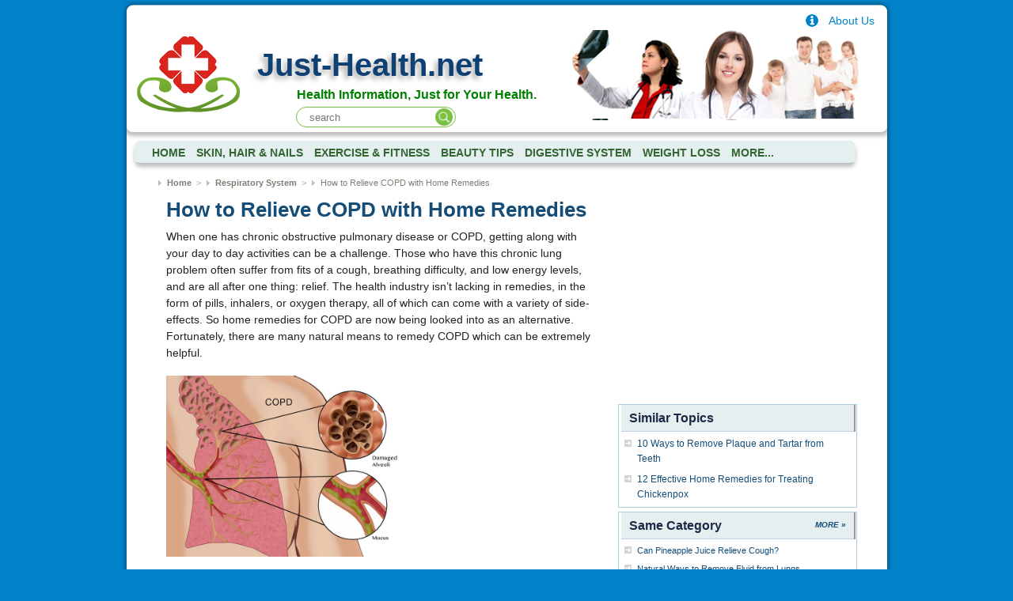

--- FILE ---
content_type: text/html; charset=UTF-8
request_url: http://www.just-health.net/home-remedies-for-copd.html
body_size: 6133
content:
<!DOCTYPE html PUBLIC "-//W3C//DTD XHTML 1.0 Transitional//EN" "http://www.w3.org/TR/xhtml1/DTD/xhtml1-transitional.dtd">
<html xmlns="http://www.w3.org/1999/xhtml">
<head><title>How to Relieve COPD with Home Remedies | Just-Health.net</title><meta http-equiv="Content-Type" content="text/html; charset=UTF-8"/><meta http-equiv="Content-Language" content="en-us"/><meta name="keywords" content="Home Remedies for COPD" /><meta name="description" content="Natural remedies for chronic obstructive pulmonary disease are gaining ground and have been shown effective to deal with COPD with fewer side effects."/>	<meta property="og:description" content="Natural remedies for chronic obstructive pulmonary disease are gaining ground and have been shown effective to deal with COPD with fewer side effects." />	<meta property="og:type" content="article" />	<meta property="og:title" content="How to Relieve COPD with Home Remedies" />	<meta property="og:url" content="http://www.just-health.net/home-remedies-for-copd.html" />			<meta property="og:image" content="http://www.just-health.net/images/NMD13778/1.jpg"/>		<meta property="og:site_name" content="Just-Health.net" />	<meta property="article:published_time" content="2017-10-18T01:03:30-07:00" /><link rel="shortcut icon" href="//www.just-health.net/favicon.ico" type="image/x-icon"/><link rel="stylesheet" type="text/css"  href="//www.just-health.net/themes/justhealth/css/jquery-ui-1.9.2.custom.css" />
<link rel="stylesheet" type="text/css" media="all" href="//www.just-health.net/themes/justhealth/css/main.css"/><link rel="stylesheet" type="text/css" media="all" href="//www.just-health.net/themes/justhealth/css/feedback.css"/><link rel="canonical" href="http://www.just-health.net/home-remedies-for-copd.html"/><link rel="alternate" media="only screen and (max-width: 640px)" href="http://m.just-health.net/home-remedies-for-copd.html"/>
<script async src="//pagead2.googlesyndication.com/pagead/js/adsbygoogle.js"></script>
<script>
     (adsbygoogle = window.adsbygoogle || []).push({
          google_ad_client: "ca-pub-6682676397112519",
          enable_page_level_ads: true
     });
</script>
<script type="text/javascript">var basePath = '//www.just-health.net/';var themedir = '//www.just-health.net/themes/justhealth';</script></head>
<body>
<div id='container'>
<div>
<div class="top_border_right"><div class="top_border_left"></div></div>
<!-- header -->
<!-- header in -->
<div class="container_left_border">
<div class="container_right_border">
<div id="header"><hr>
<div id="identity" style="position:relative;margin-top:20px;">
    <div class="header-search">
        <form class="header-search-form" method="get" action="//www.just-health.net/search.html">
            <input class="hdf-text" type="text" placeholder="search" name="q" />
            <input class="hdf-submit" type="submit" value="" style="background-image:url(//www.just-health.net/themes/justhealth/images/common/google-search.png) "/>
        </form>
    </div>
    <a class="aboutus" href="/about.html"><span>About Us</span></a>


<div id="logo">
<h1><a href="//www.just-health.net/">
<!--  <img src="images/logo_name.png" alt="Just-Health.net" title="Just-Health.net" border="0" >-->
Just-Health.net</a></h1>
<p class="slogan">Health Information, Just for Your Health.</p>
</div>
</div>
<div id="header_shadow_left">
	<div id="header_shadow_middle"></div>
	<div id="header_shadow_right"></div>
</div>
<div id="mainnav">
<div id="navbar_shadow">
<div id="navbar_content">
<ul>
<li class="navhome"><a title="Return to home page" href="//www.just-health.net/" class="nav-item"><span>Home</span></a></li>
<li><a href="//www.just-health.net/Skin,-Hair-&-Nails.html" >Skin, Hair & Nails</a></li>
<li><a href="//www.just-health.net/Exercise-Fitness.html" >Exercise & Fitness</a></li>
<li><a href="//www.just-health.net/Beauty-Tips.html" >Beauty Tips</a></li>
<li><a href="//www.just-health.net/Digestive-System.html" >Digestive System</a></li>
<li><a href="//www.just-health.net/Weight-Loss.html" >Weight Loss</a></li>
<li><a href="//www.just-health.net/category.html">More...</a></li>
</ul>
</div>
</div>
</div>
<!-- end mainnav -->
</div><!-- end header -->
</div>
</div>
<!-- header out --><!-- end of header -->
<div class="container_left_border">
<div class="container_right_border">
<div class="container_main_wrapper">
<div id="wrapper">
<div id="content_mainwrap">
<!-- breadcrumbs -->

<div class="breadcrumbs">
<ul>

<li><a href="//www.just-health.net/">Home</a> &nbsp;>&nbsp;</li>


<li><a href="//www.just-health.net/Respiratory-System.html">Respiratory System</a> &nbsp;>&nbsp;</li>


<li class="emphasis">How to Relieve COPD with Home Remedies</li>


</ul>
</div>
<div id="content_main">
<!-- content in -->
<div id="content">
<!--main content -->
<div id="maincontent2">
<div id="main-body">
<div id="main-content">
<h1>How to Relieve COPD with Home Remedies</h1>


<div id="article-content">
<div id="848">
<p>When one has chronic obstructive pulmonary disease or COPD, getting along with your day to day activities can be a challenge. Those who have this chronic lung problem often suffer from fits of a cough, breathing difficulty, and low energy levels, and are all after one thing: relief. The health industry isn&rsquo;t lacking in remedies, in the form of pills, inhalers, or oxygen therapy, all of which can come with a variety of side-effects. So home remedies for COPD are now being looked into as an alternative. Fortunately, there are many natural means to remedy COPD which can be extremely helpful.</p>
<p><img src="../../images/NMD13778/1.jpg" alt="" width="300" height="229" /></p>
<h3>Home Remedies for COPD</h3>
<h4>1.&nbsp;&nbsp; Avoid Harmful Substances to the Lungs</h4>
<p>One of the most common culprits in worsening COPD is smoking. It doesn&rsquo;t have to be cigarette smoke, and it doesn&rsquo;t have to be first hand. Any form of smoke, be it from cigarettes, electronic cigarette, or wood fire, can deteriorate the condition of any COPD patient. The smoke can damage and irritate the lungs, which can produce coughing and difficulty in breathing. COPD patients who are smokers need to stop their habit right away to prevent making themselves getting worse.</p>
<h4>2.&nbsp;&nbsp; Employ Effective Breathing Techniques</h4>
<p>There are techniques for improving breathing. This not only applies to COPD patients but may be utilized by those who have asthma as well. Notable is the pursed-lip breathing, and diaphragmatic breathing, which, according to the American Association for Respiratory Care, can increase blood oxygen levels, and can improve shortness of breath. These techniques can help optimize breathing.</p>
<h4>3.&nbsp;&nbsp; Have a Healthy Diet</h4>
<p>The mainstays of a healthy diet include plenty of fruits and vegetables, making sure that you have a steady source of vitamins, minerals, and fiber. Those who suffer from COPD may want to avoid dairy products as it can induce the production of mucus, which later on can worsen symptoms by plugging the airways of the lungs. In general, processed foods, as well as canned, and frozen foods and sugar should be avoided as well. Food additives, preservatives, and food dyes can worsen symptoms as well.</p>
<h4>4.&nbsp; &nbsp;Drink More&nbsp;Water</h4>
<p>One of the best ways to get rid mucus is by breaking it down by drinking plenty of water. When mucus collects in the airways, symptoms would appear and start to worsen. The mucus in COPD patients can be difficult to get rid of and can result to continuous coughing. It is also advised to increase the moisture content of the surrounding air by employing humidifiers. Avoid using additives to humidifiers which can irritate the airways as well.</p>
<p><img src="../../images/NMD13778/4.jpg" alt="" width="300" height="169" /></p>
<h4>5.&nbsp;&nbsp; Exercise Regularly</h4>
<p>People often think that since they have difficulty breathing, they should avoid physical activities, especially since they are afraid of making their symptoms worse. Exercise is still recommended, especially for those who have health conditions. By doing exercise, you can improve your overall endurance, strengthen your respiratory muscles, and improve your lung functions. Endorphin levels also improve, which can improve mood, and reduce depression and anxiety. This is one of the home remedies for COPD that you wouldn&rsquo;t want to miss out on because it has benefits that go beyond that of the respiratory problems.</p>
<h4>6.&nbsp;&nbsp; Use Eucalyptus Oil</h4>
<p>Eucalyptus oil has been found to reduce exacerbations of COPD. It was shown in a study published in <em>Respiratory Research</em> that the main constituent of eucalyptus essential oil &ndash; cineole, is responsible for this. This is being considered as an active controller and reducer of inflammation of the airways. Eucalyptus may be placed in a diffuser or can be added to a humidifier.</p>
<h4>7.&nbsp;&nbsp; Add Ginseng to the Diet</h4>
<p>This is a herbal supplement shown to improve lung function and known to decrease bacteria within the respiratory tract. This is a mainstay in Chinese medicine and has been used for a variety of respiratory problems, including COPD. Panax ginseng in particular and the active ingredient ginsenosides have been shown in a study published in <em>Complementary Therapies in Medicine</em>, to inhibit processes that are related to the development of COPD.</p>
<h4>8.&nbsp; &nbsp;N-Acetylcysteine</h4>
<p>This is commonly used to get rid of mucus. This is one of the most popular home remedies for COPD. This has been shown to thin out mucus in the airways and can increase glutathione levels, which helps lower down the severity and frequency of asthma attacks and improve overall lung function. Glutathione is an antioxidant, which fights off oxidative stress in the respiratory tract.</p>
<p><img src="../../images/NMD13778/8.jpg" alt="" width="300" height="300" /></p>
<h4>9.&nbsp;&nbsp; Avoid Getting Infected with the Common Cold</h4>
<p>Getting infected with colds can only make COPD worse. This infection can trigger spasms in the large airways, which is a reaction of the muscle tissues in the walls that can lead to shortness of breath. Infection can be avoided by reducing exposure to the cold temperatures, such as the outdoors, or avoiding crowds, and to use personal protection such as face masks.</p>
<h4>10.&nbsp; &nbsp;Get Rid of Sources of Stress</h4>
<p>Stress can only make COPD symptoms worse. It can trigger inflammation of the airways and produce shortness of breath. Reducing stress can help people suffering from COPD be more relaxed and prevent further exacerbations of their condition.</p>
<h4><strong>11.&nbsp; &nbsp;Increase </strong><strong>Y</strong><strong>our Antioxidant Vitamins</strong></h4>
<p>Vitamin A, C, and E are considered beneficial to those who suffer from chronic respiratory diseases. This has been found to improve lung function. These vitamins can be acquired from a diet of fruits and vegetables.</p>
<h4>12.&nbsp; &nbsp;Add More Vitamin D</h4>
<p>Vitamin D can be increased by increasing your exposure to safe sunlight and drinking the right amount of milk. Vitamin D has been linked to improved lung function. Vitamin D can also be increased by taking supplements such as multivitamins.</p>
<p><img src="../../images/NMD13778/12.jpg" alt="" width="300" height="300" /></p>
<h4>13.&nbsp; &nbsp;Supplement with Coenzyme Q10</h4>
<p>This substance is known to have properties that make it behave similarly to an antioxidant or a vitamin, making it valuable as a natural remedy for COPD. It has the ability to increase cell activity and thus can improve airway dilatation with its anti-inflammatory effect. This can be sourced from sardines, mackerel, and peanuts.</p>
<p>These can be used in conjunction with the management that their physician has prescribed for them. As with any self-directed treatment, ensure always that you run it by your doctor, to ensure that these do not go against any of your current management plans. For any home remedies for COPD available, patients can use the ones they feel work best for them, either one at a time or in combination.</p></div>
</div>

   
</div>
</div>
</div>
<!--end main content -->
</div><!-- end content -->
<!-- content out -->
</div>
<!-- left side -->
<div id="right-content">
<div id="subcontent">
<!-- sidebar in -->
<!-- navbar include in -->
<div id="justhealth-right-top"></div>
<div id="relatedArticles" class="block box article-list">
<h3 class="header">Similar Topics</h3>
<div class="h1-box-content">
    <ul class="sectionnav">
	  <li><a href="How-To-Remove-Plaque-From-Teeth-At-Home.html">10 Ways to Remove Plaque and Tartar from Teeth</a></li>
	  	  <li><a href="home-remedies-for-chickenpox.html">12 Effective Home Remedies for Treating Chickenpox</a></li>
	      </ul>
</div>
</div>
<div id="w-seperator"></div>
              <div id="sameCategory" class="block box">
                  <a class="learn-more" href="//www.just-health.net/Respiratory-System.html">MORE »</a>
                  <h3 class="header">Same Category</h3>
                  <div class="h1-box-content">
                  	<ul class="sectionnav">
			<li><a href="./pineapple-juice-for-cough.html">Can Pineapple Juice Relieve Cough?</a></li>
					<li><a href="./how-to-remove-fluid-from-lungs-naturally.html">Natural Ways to Remove Fluid from Lungs</a></li>
					<li><a href="./home-remedies-for-short-breath.html">Top 11 Remedies That Really Work for Short Breath</a></li>
					<li><a href="./home-remedies-for-pharyngitis.html">10 Remedies That Work Best for Pharyngitis</a></li>
					<li><a href="./coughing-and-nose-bleeds.html">Nose Bleeding and Coughing: Causes and Remedies</a></li>
					<li><a href="./upper-respiratory-infection-home-remedies.html">11 Quick Home Remedies for Upper Respiratory Infection</a></li>
					<li><a href="./breathing-exercises-for-copd.html">5 Breathing Exercises and 6 Tips for Your COPD</a></li>
					<li><a href="./Crackling-In-Lungs.html">Crackling in Lungs</a></li>
					</ul>
	</div>
  </div>
<div id="justhealth-right-bottom"></div>
<!--<div class="discuss-block">
<a class="discuss-btn" href="http://forum.just-health.net/Respiratory-System/home-remedies-for-copd/">Discuss On "How to Relieve COPD with Home Remedies"</a>
</div>

<!-- put tags here -->
<!-- navbar include out -->
<!-- sidebar out -->
</div><!-- end subcontent -->
<hr>
</div>
<!-- end of left side --><div id="justhealth-main-bottom"></div>
</div>
</div>
<!-- end wrapper -->
</div>
</div>
</div>
<div class="bottom_border_right"><div class="bottom_border_left"></div></div>
<!-- footer in -->
<div id="footerwrap">
<div id="footer">
<p class="copyright">CopyRight &copy;&nbsp;<a href="//www.just-health.net/"> WWW.JUST-HEALTH.NET</a>. 
						<span id="date_updated">Last Updated 20 January, 2026.</span>
</p>
	</div><!-- end footer -->
</div><!-- end footerwrap -->
<!-- footer out -->
<script type="text/javascript" src="//www.just-health.net/js/jquery-1.9.1.min.js"></script>

<script type="text/javascript" src="//www.just-health.net/themes/justhealth/js/functions.js"></script>
<script type="text/javascript" src="//www.just-health.net/js/jquery-ui-1.9.2.custom.min.js"></script>
<script type="text/javascript" src="//www.just-health.net/js/jquery.flexslider.js"></script>
<script src="//www.just-health.net/js/main.js"></script>
<script>
  (function(i,s,o,g,r,a,m){i['GoogleAnalyticsObject']=r;i[r]=i[r]||function(){
  (i[r].q=i[r].q||[]).push(arguments)},i[r].l=1*new Date();a=s.createElement(o),
  m=s.getElementsByTagName(o)[0];a.async=1;a.src=g;m.parentNode.insertBefore(a,m)
  })(window,document,'script','//www.google-analytics.com/analytics.js','ga');

  ga('create', 'UA-46286109-1', 'just-health.net');
  ga('send', 'pageview');

</script>

<!-- footer out -->
</div>
</div>

<script defer src="https://static.cloudflareinsights.com/beacon.min.js/vcd15cbe7772f49c399c6a5babf22c1241717689176015" integrity="sha512-ZpsOmlRQV6y907TI0dKBHq9Md29nnaEIPlkf84rnaERnq6zvWvPUqr2ft8M1aS28oN72PdrCzSjY4U6VaAw1EQ==" data-cf-beacon='{"version":"2024.11.0","token":"a0a8a8d4526842efb741a7155f89b168","r":1,"server_timing":{"name":{"cfCacheStatus":true,"cfEdge":true,"cfExtPri":true,"cfL4":true,"cfOrigin":true,"cfSpeedBrain":true},"location_startswith":null}}' crossorigin="anonymous"></script>
</body>
</html>

--- FILE ---
content_type: text/html; charset=utf-8
request_url: https://www.google.com/recaptcha/api2/aframe
body_size: 268
content:
<!DOCTYPE HTML><html><head><meta http-equiv="content-type" content="text/html; charset=UTF-8"></head><body><script nonce="5ZPNwfXgx-mi2M86b0JKMA">/** Anti-fraud and anti-abuse applications only. See google.com/recaptcha */ try{var clients={'sodar':'https://pagead2.googlesyndication.com/pagead/sodar?'};window.addEventListener("message",function(a){try{if(a.source===window.parent){var b=JSON.parse(a.data);var c=clients[b['id']];if(c){var d=document.createElement('img');d.src=c+b['params']+'&rc='+(localStorage.getItem("rc::a")?sessionStorage.getItem("rc::b"):"");window.document.body.appendChild(d);sessionStorage.setItem("rc::e",parseInt(sessionStorage.getItem("rc::e")||0)+1);localStorage.setItem("rc::h",'1768942865255');}}}catch(b){}});window.parent.postMessage("_grecaptcha_ready", "*");}catch(b){}</script></body></html>

--- FILE ---
content_type: text/css
request_url: http://www.just-health.net/themes/justhealth/css/feedback.css
body_size: 1654
content:
.feedback-container {
/*    background-color: #cceeff;*/
    clear: both;
    font-family: verdana,arial,helvetica,sans-serif;
    font-size: small;
    margin: 5px 0 !important;
    padding-bottom: 5px;
    padding-left: 5px;
    padding-top: 5px;
    height:320px;
}



.feedback-container{
/*background: #FFF;*/
color:#fff;
background: rgba(0, 0, 0, 0.6);
border: 8px solid #333;
border: 8px solid rgba(214, 85, 90, 0.7);
border-radius: 6px;
box-shadow: 0 3px 3px rgba(0,0,0,.3);
-webkit-background-clip: padding;
-moz-background-clip: padding;
background-clip: padding-box;
position: fixed;
z-index: 99999;
top: 200px;
width: 650px;

opacity: 1;
-webkit-transition: all 500ms cubic-bezier(0.175, 0.885, 0.320, 1.275);
-moz-transition: all 500ms cubic-bezier(0.175, 0.885, 0.320, 1.275);
-ms-transition: all 500ms cubic-bezier(0.175, 0.885, 0.320, 1.275);
-o-transition: all 500ms cubic-bezier(0.175, 0.885, 0.320, 1.275);
transition: all 500ms cubic-bezier(0.175, 0.885, 0.320, 1.275);
}

.feedback-container h1{color: #d9cb9e!important;}

/*
.popup-cover{
	position: fixed;
	z-index: 99999;
	top: 0;
	right: 0;
	bottom: 0;
	left: 0;
}
*/
.feedback-container a{border-bottom:none;font-size:small;}
.feedback-container .feedback-block{padding:5px 10px;}

.feedback-container .feedback-title{padding-bottom:5px;text-shadow: 3px 3px 3px rgba(0, 0, 0, 0.9);}



.w-fbc {
    bottom: 10px;
    display: block;
    left: 100px;
    position: absolute;
    width: 500px;
    z-index: 3000;
}

.feedbackComment {
    /*background-color: #FFFFFF;
    border: 1px solid #DDDDDD;
    box-shadow: 2px 2px 2px #4E4E4E;*/
    border-radius: 5px 5px 5px 5px;
    margin-top: 6px;
    overflow: hidden;
    padding: 8px;
    position: relative;
}
.discussion-notes{font-size:12px;}

.feedbackComment p {
    margin: 0 5px;
    color: #FFFFFF;
}

.w-fbc .fbc-close {
    background: url("../images/common/close-feedback.png") no-repeat scroll 0 0 transparent;
    cursor: pointer;
    display: block;
    height: 16px;
    overflow: hidden;
    position: absolute;
    right: -8px;
    text-indent: -99999em;
    top: 48px;
    width: 16px;
    z-index: 100;
}

.textareaHolder textarea.default {
    box-shadow: 0 1px 3px rgba(0, 0, 0, 0.4) inset;
    color: #666666;
    float: left;
    margin-right: 20px;
    width: 350px;
    height:70px;
    padding:3px;
}
.textareaHolder textarea.default:focus{
	box-shadow: 0 1px 3px rgba(0, 0, 0, 0.1) inset, 0 0 8px rgba(82, 168, 236, 0.6);
}


.textareaHolder textarea {
    border: medium none;
}
.textareaHolder textarea {
    background: none repeat scroll 0 0 #DFDFDF;
    font-family: Arial,Helvetica,sans-serif;
    font-size: 11px;
    font-weight: normal;
}


.btn-send {
        -moz-box-shadow:inset 0px -3px 7px 0px #29bbff;
        -webkit-box-shadow:inset 0px -3px 7px 0px #29bbff;
        box-shadow:inset 0px -3px 7px 0px #29bbff;
        background:-webkit-gradient(linear, left top, left bottom, color-stop(0.05, #2dabf9), color-stop(1, #0688fa));
        background:-moz-linear-gradient(top, #2dabf9 5%, #0688fa 100%);
        background:-webkit-linear-gradient(top, #2dabf9 5%, #0688fa 100%);
        background:-o-linear-gradient(top, #2dabf9 5%, #0688fa 100%);
        background:-ms-linear-gradient(top, #2dabf9 5%, #0688fa 100%);
        background:linear-gradient(to bottom, #2dabf9 5%, #0688fa 100%);
        filter:progid:DXImageTransform.Microsoft.gradient(startColorstr='#2dabf9', endColorstr='#0688fa',GradientType=0);
        background-color:#2dabf9;
        -moz-border-radius:3px;
        -webkit-border-radius:3px;
        border-radius:3px;
        border:2px solid #5B5E57;
        display:inline-block;
        color:#ffffff;
        font-family:arial;
        font-size:15px;
        font-weight:normal;
        padding:5px 10px 4px;
        text-decoration:none;
        text-shadow: 1px 0 0 #AAAAAA;
        margin-top:15px;
    }
    .btn-send:hover {
        
        background:-webkit-gradient(linear, left top, left bottom, color-stop(0.05, #0688fa), color-stop(1, #2dabf9));
        background:-moz-linear-gradient(top, #0688fa 5%, #2dabf9 100%);
        background:-webkit-linear-gradient(top, #0688fa 5%, #2dabf9 100%);
        background:-o-linear-gradient(top, #0688fa 5%, #2dabf9 100%);
        background:-ms-linear-gradient(top, #0688fa 5%, #2dabf9 100%);
        background:linear-gradient(to bottom, #0688fa 5%, #2dabf9 100%);
        filter:progid:DXImageTransform.Microsoft.gradient(startColorstr='#0688fa', endColorstr='#2dabf9',GradientType=0);
        
        background-color:#0688fa;
    }
    .btn-send:active {
        position:relative;
        top:1px;
    }


div.preload-image{background: url(../images/common/vote_sprite.png) no-repeat -9999px -9999px;}


.rating {width: 300px;margin: 0 auto;}

.rating a.down, .rating a.up { width: 100px; float: left; text-indent: -9999px; height: 126px; background: url(../images/common/vote_sprite.png) no-repeat; }

.rating a.up{ background-position: -100px 0; margin-right: 50px; }
.rating a.down, .rating a.down.unselected:hover { background-position: 0 0; margin-left: 50px; }

.rating a.up.unselected:hover{background-position: -100px 0; margin-left: 0; margin-right:0;}
.rating a.down:hover, .rating a.down.selected { background-position: 0 -126px; }
.rating a.up:hover, .rating a.up.selected { background-position: -70px -252px; width: 130px; margin-left: -30px; }




.votingMessage.processing{background-image:url("../images/common/indicator.gif"); background-repeat: no-repeat;display: block;padding-left: 20px;position: absolute;}
.votingMessage.done{background-image: url("../images/common/check.png");background-repeat: no-repeat;display: block;padding-left: 20px;position: absolute;}


--- FILE ---
content_type: text/plain
request_url: https://www.google-analytics.com/j/collect?v=1&_v=j102&a=209590750&t=pageview&_s=1&dl=http%3A%2F%2Fwww.just-health.net%2Fhome-remedies-for-copd.html&ul=en-us%40posix&dt=How%20to%20Relieve%20COPD%20with%20Home%20Remedies%20%7C%20Just-Health.net&sr=1280x720&vp=1280x720&_u=IEBAAAABAAAAACAAI~&jid=1698827220&gjid=292107761&cid=1619284245.1768942864&tid=UA-46286109-1&_gid=61913570.1768942864&_r=1&_slc=1&z=1812364752
body_size: -286
content:
2,cG-XNRXG8PNFV

--- FILE ---
content_type: application/javascript
request_url: http://www.just-health.net/themes/justhealth/js/functions.js
body_size: 126
content:
$(function(){
	$("#justhealth-right-bottom").load("functions/func_jh_rb"); 
	$("#justhealth-main-bottom").load("functions/func_jh_mb"); 
	$("#justhealth-right-top").load("functions/func_jh_rt"); 
});